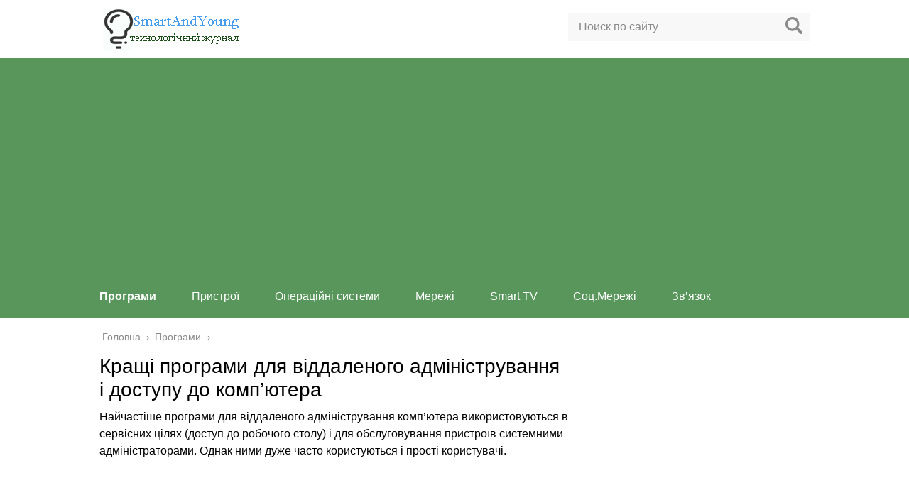

--- FILE ---
content_type: text/html; charset=utf-8
request_url: https://www.google.com/recaptcha/api2/aframe
body_size: 265
content:
<!DOCTYPE HTML><html><head><meta http-equiv="content-type" content="text/html; charset=UTF-8"></head><body><script nonce="llSQaD_e4qJJv0D5_Glm0g">/** Anti-fraud and anti-abuse applications only. See google.com/recaptcha */ try{var clients={'sodar':'https://pagead2.googlesyndication.com/pagead/sodar?'};window.addEventListener("message",function(a){try{if(a.source===window.parent){var b=JSON.parse(a.data);var c=clients[b['id']];if(c){var d=document.createElement('img');d.src=c+b['params']+'&rc='+(localStorage.getItem("rc::a")?sessionStorage.getItem("rc::b"):"");window.document.body.appendChild(d);sessionStorage.setItem("rc::e",parseInt(sessionStorage.getItem("rc::e")||0)+1);localStorage.setItem("rc::h",'1764984259746');}}}catch(b){}});window.parent.postMessage("_grecaptcha_ready", "*");}catch(b){}</script></body></html>